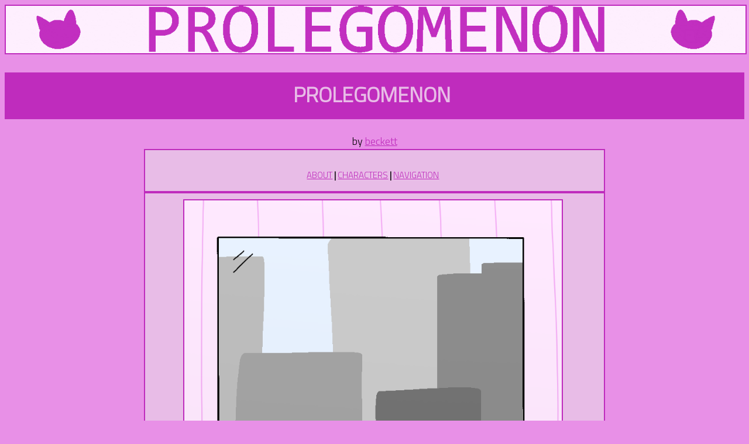

--- FILE ---
content_type: text/html
request_url: https://prolegomenon.neocities.org/chapter%202/3
body_size: 1311
content:
 <!DOCTYPE html>
<html>
  <head>
    <meta charset="UTF-8">
    <title>PROLEGOMENON</title>
    <link rel="icon" type="image/x-icon" href="/imgs/favicon.ico">
    <link href="/css/kitty.css" rel="stylesheet" type="text/css" media="all">
    <link rel="preconnect" href="https://fonts.gstatic.com">
    <link href="https://fonts.googleapis.com/css2?family=Titillium+Web:wght@300&display=swap" rel="stylesheet">
    <meta name="viewport" content="width=device-width, initial-scale=1.0"> 
  </head>
  <body>
  
    <img src="/imgs/banners/cherry.png" alt="A pink banner reading PROLEGOMENON." width="100%" height="100%">
  
    <h1>PROLEGOMENON</h1>

    <p><center>by <a href="https://backert.carrd.co">beckett</a></center>
    
    <div class="menu">
    
      <p><center><small><a href="https://prolegomenon.neocities.org/about.html">ABOUT</a> <b>|</b> <a href="https://prolegomenon.neocities.org/charas.html">CHARACTERS</a> <b>|</b> <a href="https://prolegomenon.neocities.org/nav.html">NAVIGATION</a></small></center>
    
    </div>
    
    <div class="center">

      <img src="/imgs/ch2/3.png" alt="City buildings visible through a window. The bedroom walls are pink with darker stripes." width=85% height=85%>
    
    </div>
    
    <div class="menu">
    
      <a href="https://prolegomenon.neocities.org/chapter%202/1.html">RESTART EPISODE.</a> <b>|</b> <a href="https://prolegomenon.neocities.org/chapter%202/2.html">LAST PAGE.</a> <b>|</b> <a href="https://prolegomenon.neocities.org/chapter%202/4.html">NEXT PAGE.</a>
    </div>
    
    <p></p>
    <p></p>
    
    <h2>NEWS</h2>
    <div class="news">
      <p></p>
      <p></p>
      <p><b>January 2, 2021</b></p>
      <p></p>
      <p>Happy New Years! I know the Navigation page looks a little odd. Get used to it. -Beckett</p>
      <p></p>
      <p><b>December 27, 2020</b></p>
      <p></p>
      <p>Apologies for the late update this time! My computer broke really badly, but it's all good now. The show must go on, as they day! Welcome to the end of Episode 1 of Prolegomenon - I hope everybody is enjoying it thus far. -Beckett</p>
      <p></p>
      <p><b>December 19, 2020</b></p>
      <p></p>
      <p>Finally settled on a way to format the <a href="https://prolegomenon.neocities.org/charas.html">characters page</a>, I'll add more as more characters are introduced. We're already approaching the end of Episode 1! I promise that the rest will not be so short. -Beckett</p>
      <p></p>
      <p><b>December 12, 2020</b>
      <p></p>
      <p>Hanukkah sameach, everyone. Not much to say here, other than the fact that I've tweaked the Navigation page a bit - condensing updates by groups of pages instead. Hopefully, this should make it easier to navigate to the most recent update! Hope you're all staying safe and having a good enough December. -Beckett</p>
      <p></p>
      <p><b>December 8, 2020</b>
      <p></p>
      <p>Howdy! If you were here for the initial launch of Prolegomenon, you may notice a few site changes now. For example, some colors might be different, the spoiler box has been removed becuase it was super broken, and a cool little news area down here exists! This is where I will put updates regarding any information about Prolegomenon, and any important information you, as the reader, may need to know. Thanks for reading my gay little comic, and I hope you enjoy what's in store! -Beckett</p>
    </div>
  </body>
</html>


--- FILE ---
content_type: text/css
request_url: https://prolegomenon.neocities.org/css/kitty.css
body_size: 217
content:
body {
  background: #e890e7;
  color: black;
  font-family: 'Titillium Web', sans-serif;
  font-size: 18px;
}

.center {
  margin: auto;
  width: 60%;
  border: 2px solid #bf2cbd;
  padding: 10px 15px 15px 10px;
  text-align: center;
  background-color: #e8bce7;
}

.menu {
  margin: auto;
  width: 60%;
  border: 2px solid #bf2cbd;
  padding: 10px 15px 15px 10px;
  text-align: center;
  background-color: #e8bce7;
}

h1 {
  color: #e8bce7;
  font-size: 60;
  padding: 10px 15px 15px 5px;
  background-color: #bf2cbd;
  text-align: center;
}

h2 {
  color: #bf2cbd;
  font-size: 30;
  padding: 10px 15px 15px 5px;
  background-color: #e8bce7;
  text-align: center;
}

.news {
  margin: auto;
  width: 60%;
  border: 2px solid #bf2cbd;
  padding: 10px 15px 15px 10px;
  background-color: #e8bce7;
}

p, li {
  color: black;
}

a:link {
  color: #bf2cbd;
  -webkit-transition: color .5s linear;
  -moz-transition: color .5s linear;
  -ms-transition: color .5s linear;
  -o-transition: color .5s linear;
  transition: color .5s linear;
}

a:visited {
  color: #780e76;
}

a:hover { 
  color: #e800e5; 
}

.chatlogs {
  margin: auto;
  width: 90%;
  border: 2px dashed #bf2cbd;
  padding: 10px 15px 15px 10px;
  background-color: white;
  text-align: left;
}

img {
  border: 2px solid #bf2cbd;
}